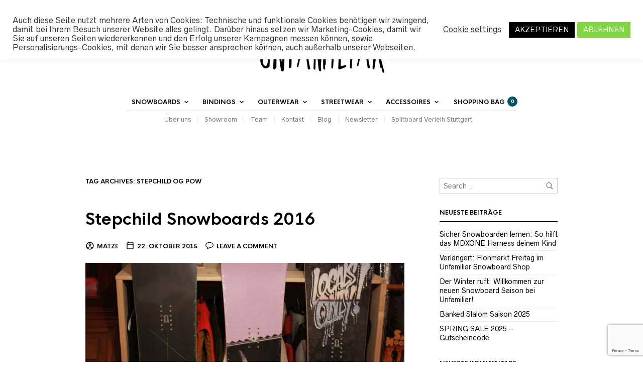

--- FILE ---
content_type: text/html; charset=utf-8
request_url: https://www.google.com/recaptcha/api2/anchor?ar=1&k=6Leuf5EkAAAAAASnX_tfaCDLHa_B1R2UURiuQGBY&co=aHR0cHM6Ly93d3cudHJ5dGhldW5mYW1pbGlhci5kZTo0NDM.&hl=en&v=N67nZn4AqZkNcbeMu4prBgzg&size=invisible&anchor-ms=20000&execute-ms=30000&cb=b3p4yl9dpkmt
body_size: 48753
content:
<!DOCTYPE HTML><html dir="ltr" lang="en"><head><meta http-equiv="Content-Type" content="text/html; charset=UTF-8">
<meta http-equiv="X-UA-Compatible" content="IE=edge">
<title>reCAPTCHA</title>
<style type="text/css">
/* cyrillic-ext */
@font-face {
  font-family: 'Roboto';
  font-style: normal;
  font-weight: 400;
  font-stretch: 100%;
  src: url(//fonts.gstatic.com/s/roboto/v48/KFO7CnqEu92Fr1ME7kSn66aGLdTylUAMa3GUBHMdazTgWw.woff2) format('woff2');
  unicode-range: U+0460-052F, U+1C80-1C8A, U+20B4, U+2DE0-2DFF, U+A640-A69F, U+FE2E-FE2F;
}
/* cyrillic */
@font-face {
  font-family: 'Roboto';
  font-style: normal;
  font-weight: 400;
  font-stretch: 100%;
  src: url(//fonts.gstatic.com/s/roboto/v48/KFO7CnqEu92Fr1ME7kSn66aGLdTylUAMa3iUBHMdazTgWw.woff2) format('woff2');
  unicode-range: U+0301, U+0400-045F, U+0490-0491, U+04B0-04B1, U+2116;
}
/* greek-ext */
@font-face {
  font-family: 'Roboto';
  font-style: normal;
  font-weight: 400;
  font-stretch: 100%;
  src: url(//fonts.gstatic.com/s/roboto/v48/KFO7CnqEu92Fr1ME7kSn66aGLdTylUAMa3CUBHMdazTgWw.woff2) format('woff2');
  unicode-range: U+1F00-1FFF;
}
/* greek */
@font-face {
  font-family: 'Roboto';
  font-style: normal;
  font-weight: 400;
  font-stretch: 100%;
  src: url(//fonts.gstatic.com/s/roboto/v48/KFO7CnqEu92Fr1ME7kSn66aGLdTylUAMa3-UBHMdazTgWw.woff2) format('woff2');
  unicode-range: U+0370-0377, U+037A-037F, U+0384-038A, U+038C, U+038E-03A1, U+03A3-03FF;
}
/* math */
@font-face {
  font-family: 'Roboto';
  font-style: normal;
  font-weight: 400;
  font-stretch: 100%;
  src: url(//fonts.gstatic.com/s/roboto/v48/KFO7CnqEu92Fr1ME7kSn66aGLdTylUAMawCUBHMdazTgWw.woff2) format('woff2');
  unicode-range: U+0302-0303, U+0305, U+0307-0308, U+0310, U+0312, U+0315, U+031A, U+0326-0327, U+032C, U+032F-0330, U+0332-0333, U+0338, U+033A, U+0346, U+034D, U+0391-03A1, U+03A3-03A9, U+03B1-03C9, U+03D1, U+03D5-03D6, U+03F0-03F1, U+03F4-03F5, U+2016-2017, U+2034-2038, U+203C, U+2040, U+2043, U+2047, U+2050, U+2057, U+205F, U+2070-2071, U+2074-208E, U+2090-209C, U+20D0-20DC, U+20E1, U+20E5-20EF, U+2100-2112, U+2114-2115, U+2117-2121, U+2123-214F, U+2190, U+2192, U+2194-21AE, U+21B0-21E5, U+21F1-21F2, U+21F4-2211, U+2213-2214, U+2216-22FF, U+2308-230B, U+2310, U+2319, U+231C-2321, U+2336-237A, U+237C, U+2395, U+239B-23B7, U+23D0, U+23DC-23E1, U+2474-2475, U+25AF, U+25B3, U+25B7, U+25BD, U+25C1, U+25CA, U+25CC, U+25FB, U+266D-266F, U+27C0-27FF, U+2900-2AFF, U+2B0E-2B11, U+2B30-2B4C, U+2BFE, U+3030, U+FF5B, U+FF5D, U+1D400-1D7FF, U+1EE00-1EEFF;
}
/* symbols */
@font-face {
  font-family: 'Roboto';
  font-style: normal;
  font-weight: 400;
  font-stretch: 100%;
  src: url(//fonts.gstatic.com/s/roboto/v48/KFO7CnqEu92Fr1ME7kSn66aGLdTylUAMaxKUBHMdazTgWw.woff2) format('woff2');
  unicode-range: U+0001-000C, U+000E-001F, U+007F-009F, U+20DD-20E0, U+20E2-20E4, U+2150-218F, U+2190, U+2192, U+2194-2199, U+21AF, U+21E6-21F0, U+21F3, U+2218-2219, U+2299, U+22C4-22C6, U+2300-243F, U+2440-244A, U+2460-24FF, U+25A0-27BF, U+2800-28FF, U+2921-2922, U+2981, U+29BF, U+29EB, U+2B00-2BFF, U+4DC0-4DFF, U+FFF9-FFFB, U+10140-1018E, U+10190-1019C, U+101A0, U+101D0-101FD, U+102E0-102FB, U+10E60-10E7E, U+1D2C0-1D2D3, U+1D2E0-1D37F, U+1F000-1F0FF, U+1F100-1F1AD, U+1F1E6-1F1FF, U+1F30D-1F30F, U+1F315, U+1F31C, U+1F31E, U+1F320-1F32C, U+1F336, U+1F378, U+1F37D, U+1F382, U+1F393-1F39F, U+1F3A7-1F3A8, U+1F3AC-1F3AF, U+1F3C2, U+1F3C4-1F3C6, U+1F3CA-1F3CE, U+1F3D4-1F3E0, U+1F3ED, U+1F3F1-1F3F3, U+1F3F5-1F3F7, U+1F408, U+1F415, U+1F41F, U+1F426, U+1F43F, U+1F441-1F442, U+1F444, U+1F446-1F449, U+1F44C-1F44E, U+1F453, U+1F46A, U+1F47D, U+1F4A3, U+1F4B0, U+1F4B3, U+1F4B9, U+1F4BB, U+1F4BF, U+1F4C8-1F4CB, U+1F4D6, U+1F4DA, U+1F4DF, U+1F4E3-1F4E6, U+1F4EA-1F4ED, U+1F4F7, U+1F4F9-1F4FB, U+1F4FD-1F4FE, U+1F503, U+1F507-1F50B, U+1F50D, U+1F512-1F513, U+1F53E-1F54A, U+1F54F-1F5FA, U+1F610, U+1F650-1F67F, U+1F687, U+1F68D, U+1F691, U+1F694, U+1F698, U+1F6AD, U+1F6B2, U+1F6B9-1F6BA, U+1F6BC, U+1F6C6-1F6CF, U+1F6D3-1F6D7, U+1F6E0-1F6EA, U+1F6F0-1F6F3, U+1F6F7-1F6FC, U+1F700-1F7FF, U+1F800-1F80B, U+1F810-1F847, U+1F850-1F859, U+1F860-1F887, U+1F890-1F8AD, U+1F8B0-1F8BB, U+1F8C0-1F8C1, U+1F900-1F90B, U+1F93B, U+1F946, U+1F984, U+1F996, U+1F9E9, U+1FA00-1FA6F, U+1FA70-1FA7C, U+1FA80-1FA89, U+1FA8F-1FAC6, U+1FACE-1FADC, U+1FADF-1FAE9, U+1FAF0-1FAF8, U+1FB00-1FBFF;
}
/* vietnamese */
@font-face {
  font-family: 'Roboto';
  font-style: normal;
  font-weight: 400;
  font-stretch: 100%;
  src: url(//fonts.gstatic.com/s/roboto/v48/KFO7CnqEu92Fr1ME7kSn66aGLdTylUAMa3OUBHMdazTgWw.woff2) format('woff2');
  unicode-range: U+0102-0103, U+0110-0111, U+0128-0129, U+0168-0169, U+01A0-01A1, U+01AF-01B0, U+0300-0301, U+0303-0304, U+0308-0309, U+0323, U+0329, U+1EA0-1EF9, U+20AB;
}
/* latin-ext */
@font-face {
  font-family: 'Roboto';
  font-style: normal;
  font-weight: 400;
  font-stretch: 100%;
  src: url(//fonts.gstatic.com/s/roboto/v48/KFO7CnqEu92Fr1ME7kSn66aGLdTylUAMa3KUBHMdazTgWw.woff2) format('woff2');
  unicode-range: U+0100-02BA, U+02BD-02C5, U+02C7-02CC, U+02CE-02D7, U+02DD-02FF, U+0304, U+0308, U+0329, U+1D00-1DBF, U+1E00-1E9F, U+1EF2-1EFF, U+2020, U+20A0-20AB, U+20AD-20C0, U+2113, U+2C60-2C7F, U+A720-A7FF;
}
/* latin */
@font-face {
  font-family: 'Roboto';
  font-style: normal;
  font-weight: 400;
  font-stretch: 100%;
  src: url(//fonts.gstatic.com/s/roboto/v48/KFO7CnqEu92Fr1ME7kSn66aGLdTylUAMa3yUBHMdazQ.woff2) format('woff2');
  unicode-range: U+0000-00FF, U+0131, U+0152-0153, U+02BB-02BC, U+02C6, U+02DA, U+02DC, U+0304, U+0308, U+0329, U+2000-206F, U+20AC, U+2122, U+2191, U+2193, U+2212, U+2215, U+FEFF, U+FFFD;
}
/* cyrillic-ext */
@font-face {
  font-family: 'Roboto';
  font-style: normal;
  font-weight: 500;
  font-stretch: 100%;
  src: url(//fonts.gstatic.com/s/roboto/v48/KFO7CnqEu92Fr1ME7kSn66aGLdTylUAMa3GUBHMdazTgWw.woff2) format('woff2');
  unicode-range: U+0460-052F, U+1C80-1C8A, U+20B4, U+2DE0-2DFF, U+A640-A69F, U+FE2E-FE2F;
}
/* cyrillic */
@font-face {
  font-family: 'Roboto';
  font-style: normal;
  font-weight: 500;
  font-stretch: 100%;
  src: url(//fonts.gstatic.com/s/roboto/v48/KFO7CnqEu92Fr1ME7kSn66aGLdTylUAMa3iUBHMdazTgWw.woff2) format('woff2');
  unicode-range: U+0301, U+0400-045F, U+0490-0491, U+04B0-04B1, U+2116;
}
/* greek-ext */
@font-face {
  font-family: 'Roboto';
  font-style: normal;
  font-weight: 500;
  font-stretch: 100%;
  src: url(//fonts.gstatic.com/s/roboto/v48/KFO7CnqEu92Fr1ME7kSn66aGLdTylUAMa3CUBHMdazTgWw.woff2) format('woff2');
  unicode-range: U+1F00-1FFF;
}
/* greek */
@font-face {
  font-family: 'Roboto';
  font-style: normal;
  font-weight: 500;
  font-stretch: 100%;
  src: url(//fonts.gstatic.com/s/roboto/v48/KFO7CnqEu92Fr1ME7kSn66aGLdTylUAMa3-UBHMdazTgWw.woff2) format('woff2');
  unicode-range: U+0370-0377, U+037A-037F, U+0384-038A, U+038C, U+038E-03A1, U+03A3-03FF;
}
/* math */
@font-face {
  font-family: 'Roboto';
  font-style: normal;
  font-weight: 500;
  font-stretch: 100%;
  src: url(//fonts.gstatic.com/s/roboto/v48/KFO7CnqEu92Fr1ME7kSn66aGLdTylUAMawCUBHMdazTgWw.woff2) format('woff2');
  unicode-range: U+0302-0303, U+0305, U+0307-0308, U+0310, U+0312, U+0315, U+031A, U+0326-0327, U+032C, U+032F-0330, U+0332-0333, U+0338, U+033A, U+0346, U+034D, U+0391-03A1, U+03A3-03A9, U+03B1-03C9, U+03D1, U+03D5-03D6, U+03F0-03F1, U+03F4-03F5, U+2016-2017, U+2034-2038, U+203C, U+2040, U+2043, U+2047, U+2050, U+2057, U+205F, U+2070-2071, U+2074-208E, U+2090-209C, U+20D0-20DC, U+20E1, U+20E5-20EF, U+2100-2112, U+2114-2115, U+2117-2121, U+2123-214F, U+2190, U+2192, U+2194-21AE, U+21B0-21E5, U+21F1-21F2, U+21F4-2211, U+2213-2214, U+2216-22FF, U+2308-230B, U+2310, U+2319, U+231C-2321, U+2336-237A, U+237C, U+2395, U+239B-23B7, U+23D0, U+23DC-23E1, U+2474-2475, U+25AF, U+25B3, U+25B7, U+25BD, U+25C1, U+25CA, U+25CC, U+25FB, U+266D-266F, U+27C0-27FF, U+2900-2AFF, U+2B0E-2B11, U+2B30-2B4C, U+2BFE, U+3030, U+FF5B, U+FF5D, U+1D400-1D7FF, U+1EE00-1EEFF;
}
/* symbols */
@font-face {
  font-family: 'Roboto';
  font-style: normal;
  font-weight: 500;
  font-stretch: 100%;
  src: url(//fonts.gstatic.com/s/roboto/v48/KFO7CnqEu92Fr1ME7kSn66aGLdTylUAMaxKUBHMdazTgWw.woff2) format('woff2');
  unicode-range: U+0001-000C, U+000E-001F, U+007F-009F, U+20DD-20E0, U+20E2-20E4, U+2150-218F, U+2190, U+2192, U+2194-2199, U+21AF, U+21E6-21F0, U+21F3, U+2218-2219, U+2299, U+22C4-22C6, U+2300-243F, U+2440-244A, U+2460-24FF, U+25A0-27BF, U+2800-28FF, U+2921-2922, U+2981, U+29BF, U+29EB, U+2B00-2BFF, U+4DC0-4DFF, U+FFF9-FFFB, U+10140-1018E, U+10190-1019C, U+101A0, U+101D0-101FD, U+102E0-102FB, U+10E60-10E7E, U+1D2C0-1D2D3, U+1D2E0-1D37F, U+1F000-1F0FF, U+1F100-1F1AD, U+1F1E6-1F1FF, U+1F30D-1F30F, U+1F315, U+1F31C, U+1F31E, U+1F320-1F32C, U+1F336, U+1F378, U+1F37D, U+1F382, U+1F393-1F39F, U+1F3A7-1F3A8, U+1F3AC-1F3AF, U+1F3C2, U+1F3C4-1F3C6, U+1F3CA-1F3CE, U+1F3D4-1F3E0, U+1F3ED, U+1F3F1-1F3F3, U+1F3F5-1F3F7, U+1F408, U+1F415, U+1F41F, U+1F426, U+1F43F, U+1F441-1F442, U+1F444, U+1F446-1F449, U+1F44C-1F44E, U+1F453, U+1F46A, U+1F47D, U+1F4A3, U+1F4B0, U+1F4B3, U+1F4B9, U+1F4BB, U+1F4BF, U+1F4C8-1F4CB, U+1F4D6, U+1F4DA, U+1F4DF, U+1F4E3-1F4E6, U+1F4EA-1F4ED, U+1F4F7, U+1F4F9-1F4FB, U+1F4FD-1F4FE, U+1F503, U+1F507-1F50B, U+1F50D, U+1F512-1F513, U+1F53E-1F54A, U+1F54F-1F5FA, U+1F610, U+1F650-1F67F, U+1F687, U+1F68D, U+1F691, U+1F694, U+1F698, U+1F6AD, U+1F6B2, U+1F6B9-1F6BA, U+1F6BC, U+1F6C6-1F6CF, U+1F6D3-1F6D7, U+1F6E0-1F6EA, U+1F6F0-1F6F3, U+1F6F7-1F6FC, U+1F700-1F7FF, U+1F800-1F80B, U+1F810-1F847, U+1F850-1F859, U+1F860-1F887, U+1F890-1F8AD, U+1F8B0-1F8BB, U+1F8C0-1F8C1, U+1F900-1F90B, U+1F93B, U+1F946, U+1F984, U+1F996, U+1F9E9, U+1FA00-1FA6F, U+1FA70-1FA7C, U+1FA80-1FA89, U+1FA8F-1FAC6, U+1FACE-1FADC, U+1FADF-1FAE9, U+1FAF0-1FAF8, U+1FB00-1FBFF;
}
/* vietnamese */
@font-face {
  font-family: 'Roboto';
  font-style: normal;
  font-weight: 500;
  font-stretch: 100%;
  src: url(//fonts.gstatic.com/s/roboto/v48/KFO7CnqEu92Fr1ME7kSn66aGLdTylUAMa3OUBHMdazTgWw.woff2) format('woff2');
  unicode-range: U+0102-0103, U+0110-0111, U+0128-0129, U+0168-0169, U+01A0-01A1, U+01AF-01B0, U+0300-0301, U+0303-0304, U+0308-0309, U+0323, U+0329, U+1EA0-1EF9, U+20AB;
}
/* latin-ext */
@font-face {
  font-family: 'Roboto';
  font-style: normal;
  font-weight: 500;
  font-stretch: 100%;
  src: url(//fonts.gstatic.com/s/roboto/v48/KFO7CnqEu92Fr1ME7kSn66aGLdTylUAMa3KUBHMdazTgWw.woff2) format('woff2');
  unicode-range: U+0100-02BA, U+02BD-02C5, U+02C7-02CC, U+02CE-02D7, U+02DD-02FF, U+0304, U+0308, U+0329, U+1D00-1DBF, U+1E00-1E9F, U+1EF2-1EFF, U+2020, U+20A0-20AB, U+20AD-20C0, U+2113, U+2C60-2C7F, U+A720-A7FF;
}
/* latin */
@font-face {
  font-family: 'Roboto';
  font-style: normal;
  font-weight: 500;
  font-stretch: 100%;
  src: url(//fonts.gstatic.com/s/roboto/v48/KFO7CnqEu92Fr1ME7kSn66aGLdTylUAMa3yUBHMdazQ.woff2) format('woff2');
  unicode-range: U+0000-00FF, U+0131, U+0152-0153, U+02BB-02BC, U+02C6, U+02DA, U+02DC, U+0304, U+0308, U+0329, U+2000-206F, U+20AC, U+2122, U+2191, U+2193, U+2212, U+2215, U+FEFF, U+FFFD;
}
/* cyrillic-ext */
@font-face {
  font-family: 'Roboto';
  font-style: normal;
  font-weight: 900;
  font-stretch: 100%;
  src: url(//fonts.gstatic.com/s/roboto/v48/KFO7CnqEu92Fr1ME7kSn66aGLdTylUAMa3GUBHMdazTgWw.woff2) format('woff2');
  unicode-range: U+0460-052F, U+1C80-1C8A, U+20B4, U+2DE0-2DFF, U+A640-A69F, U+FE2E-FE2F;
}
/* cyrillic */
@font-face {
  font-family: 'Roboto';
  font-style: normal;
  font-weight: 900;
  font-stretch: 100%;
  src: url(//fonts.gstatic.com/s/roboto/v48/KFO7CnqEu92Fr1ME7kSn66aGLdTylUAMa3iUBHMdazTgWw.woff2) format('woff2');
  unicode-range: U+0301, U+0400-045F, U+0490-0491, U+04B0-04B1, U+2116;
}
/* greek-ext */
@font-face {
  font-family: 'Roboto';
  font-style: normal;
  font-weight: 900;
  font-stretch: 100%;
  src: url(//fonts.gstatic.com/s/roboto/v48/KFO7CnqEu92Fr1ME7kSn66aGLdTylUAMa3CUBHMdazTgWw.woff2) format('woff2');
  unicode-range: U+1F00-1FFF;
}
/* greek */
@font-face {
  font-family: 'Roboto';
  font-style: normal;
  font-weight: 900;
  font-stretch: 100%;
  src: url(//fonts.gstatic.com/s/roboto/v48/KFO7CnqEu92Fr1ME7kSn66aGLdTylUAMa3-UBHMdazTgWw.woff2) format('woff2');
  unicode-range: U+0370-0377, U+037A-037F, U+0384-038A, U+038C, U+038E-03A1, U+03A3-03FF;
}
/* math */
@font-face {
  font-family: 'Roboto';
  font-style: normal;
  font-weight: 900;
  font-stretch: 100%;
  src: url(//fonts.gstatic.com/s/roboto/v48/KFO7CnqEu92Fr1ME7kSn66aGLdTylUAMawCUBHMdazTgWw.woff2) format('woff2');
  unicode-range: U+0302-0303, U+0305, U+0307-0308, U+0310, U+0312, U+0315, U+031A, U+0326-0327, U+032C, U+032F-0330, U+0332-0333, U+0338, U+033A, U+0346, U+034D, U+0391-03A1, U+03A3-03A9, U+03B1-03C9, U+03D1, U+03D5-03D6, U+03F0-03F1, U+03F4-03F5, U+2016-2017, U+2034-2038, U+203C, U+2040, U+2043, U+2047, U+2050, U+2057, U+205F, U+2070-2071, U+2074-208E, U+2090-209C, U+20D0-20DC, U+20E1, U+20E5-20EF, U+2100-2112, U+2114-2115, U+2117-2121, U+2123-214F, U+2190, U+2192, U+2194-21AE, U+21B0-21E5, U+21F1-21F2, U+21F4-2211, U+2213-2214, U+2216-22FF, U+2308-230B, U+2310, U+2319, U+231C-2321, U+2336-237A, U+237C, U+2395, U+239B-23B7, U+23D0, U+23DC-23E1, U+2474-2475, U+25AF, U+25B3, U+25B7, U+25BD, U+25C1, U+25CA, U+25CC, U+25FB, U+266D-266F, U+27C0-27FF, U+2900-2AFF, U+2B0E-2B11, U+2B30-2B4C, U+2BFE, U+3030, U+FF5B, U+FF5D, U+1D400-1D7FF, U+1EE00-1EEFF;
}
/* symbols */
@font-face {
  font-family: 'Roboto';
  font-style: normal;
  font-weight: 900;
  font-stretch: 100%;
  src: url(//fonts.gstatic.com/s/roboto/v48/KFO7CnqEu92Fr1ME7kSn66aGLdTylUAMaxKUBHMdazTgWw.woff2) format('woff2');
  unicode-range: U+0001-000C, U+000E-001F, U+007F-009F, U+20DD-20E0, U+20E2-20E4, U+2150-218F, U+2190, U+2192, U+2194-2199, U+21AF, U+21E6-21F0, U+21F3, U+2218-2219, U+2299, U+22C4-22C6, U+2300-243F, U+2440-244A, U+2460-24FF, U+25A0-27BF, U+2800-28FF, U+2921-2922, U+2981, U+29BF, U+29EB, U+2B00-2BFF, U+4DC0-4DFF, U+FFF9-FFFB, U+10140-1018E, U+10190-1019C, U+101A0, U+101D0-101FD, U+102E0-102FB, U+10E60-10E7E, U+1D2C0-1D2D3, U+1D2E0-1D37F, U+1F000-1F0FF, U+1F100-1F1AD, U+1F1E6-1F1FF, U+1F30D-1F30F, U+1F315, U+1F31C, U+1F31E, U+1F320-1F32C, U+1F336, U+1F378, U+1F37D, U+1F382, U+1F393-1F39F, U+1F3A7-1F3A8, U+1F3AC-1F3AF, U+1F3C2, U+1F3C4-1F3C6, U+1F3CA-1F3CE, U+1F3D4-1F3E0, U+1F3ED, U+1F3F1-1F3F3, U+1F3F5-1F3F7, U+1F408, U+1F415, U+1F41F, U+1F426, U+1F43F, U+1F441-1F442, U+1F444, U+1F446-1F449, U+1F44C-1F44E, U+1F453, U+1F46A, U+1F47D, U+1F4A3, U+1F4B0, U+1F4B3, U+1F4B9, U+1F4BB, U+1F4BF, U+1F4C8-1F4CB, U+1F4D6, U+1F4DA, U+1F4DF, U+1F4E3-1F4E6, U+1F4EA-1F4ED, U+1F4F7, U+1F4F9-1F4FB, U+1F4FD-1F4FE, U+1F503, U+1F507-1F50B, U+1F50D, U+1F512-1F513, U+1F53E-1F54A, U+1F54F-1F5FA, U+1F610, U+1F650-1F67F, U+1F687, U+1F68D, U+1F691, U+1F694, U+1F698, U+1F6AD, U+1F6B2, U+1F6B9-1F6BA, U+1F6BC, U+1F6C6-1F6CF, U+1F6D3-1F6D7, U+1F6E0-1F6EA, U+1F6F0-1F6F3, U+1F6F7-1F6FC, U+1F700-1F7FF, U+1F800-1F80B, U+1F810-1F847, U+1F850-1F859, U+1F860-1F887, U+1F890-1F8AD, U+1F8B0-1F8BB, U+1F8C0-1F8C1, U+1F900-1F90B, U+1F93B, U+1F946, U+1F984, U+1F996, U+1F9E9, U+1FA00-1FA6F, U+1FA70-1FA7C, U+1FA80-1FA89, U+1FA8F-1FAC6, U+1FACE-1FADC, U+1FADF-1FAE9, U+1FAF0-1FAF8, U+1FB00-1FBFF;
}
/* vietnamese */
@font-face {
  font-family: 'Roboto';
  font-style: normal;
  font-weight: 900;
  font-stretch: 100%;
  src: url(//fonts.gstatic.com/s/roboto/v48/KFO7CnqEu92Fr1ME7kSn66aGLdTylUAMa3OUBHMdazTgWw.woff2) format('woff2');
  unicode-range: U+0102-0103, U+0110-0111, U+0128-0129, U+0168-0169, U+01A0-01A1, U+01AF-01B0, U+0300-0301, U+0303-0304, U+0308-0309, U+0323, U+0329, U+1EA0-1EF9, U+20AB;
}
/* latin-ext */
@font-face {
  font-family: 'Roboto';
  font-style: normal;
  font-weight: 900;
  font-stretch: 100%;
  src: url(//fonts.gstatic.com/s/roboto/v48/KFO7CnqEu92Fr1ME7kSn66aGLdTylUAMa3KUBHMdazTgWw.woff2) format('woff2');
  unicode-range: U+0100-02BA, U+02BD-02C5, U+02C7-02CC, U+02CE-02D7, U+02DD-02FF, U+0304, U+0308, U+0329, U+1D00-1DBF, U+1E00-1E9F, U+1EF2-1EFF, U+2020, U+20A0-20AB, U+20AD-20C0, U+2113, U+2C60-2C7F, U+A720-A7FF;
}
/* latin */
@font-face {
  font-family: 'Roboto';
  font-style: normal;
  font-weight: 900;
  font-stretch: 100%;
  src: url(//fonts.gstatic.com/s/roboto/v48/KFO7CnqEu92Fr1ME7kSn66aGLdTylUAMa3yUBHMdazQ.woff2) format('woff2');
  unicode-range: U+0000-00FF, U+0131, U+0152-0153, U+02BB-02BC, U+02C6, U+02DA, U+02DC, U+0304, U+0308, U+0329, U+2000-206F, U+20AC, U+2122, U+2191, U+2193, U+2212, U+2215, U+FEFF, U+FFFD;
}

</style>
<link rel="stylesheet" type="text/css" href="https://www.gstatic.com/recaptcha/releases/N67nZn4AqZkNcbeMu4prBgzg/styles__ltr.css">
<script nonce="bgmrNMhLYLFzG6gYZdkV_g" type="text/javascript">window['__recaptcha_api'] = 'https://www.google.com/recaptcha/api2/';</script>
<script type="text/javascript" src="https://www.gstatic.com/recaptcha/releases/N67nZn4AqZkNcbeMu4prBgzg/recaptcha__en.js" nonce="bgmrNMhLYLFzG6gYZdkV_g">
      
    </script></head>
<body><div id="rc-anchor-alert" class="rc-anchor-alert"></div>
<input type="hidden" id="recaptcha-token" value="[base64]">
<script type="text/javascript" nonce="bgmrNMhLYLFzG6gYZdkV_g">
      recaptcha.anchor.Main.init("[\x22ainput\x22,[\x22bgdata\x22,\x22\x22,\[base64]/[base64]/MjU1Ong/[base64]/[base64]/[base64]/[base64]/[base64]/[base64]/[base64]/[base64]/[base64]/[base64]/[base64]/[base64]/[base64]/[base64]/[base64]\\u003d\x22,\[base64]\\u003d\\u003d\x22,\x22w4HDlcOQw4tQHBfCqXzDhyNtwo0JSm7CoVbCo8K1w4ZuGFYWw7fCrcKnw7zCrsKeHhgsw5oFwrFPHzFwdcKYWBDDmcO1w7/CicKCwoLDgsOiwp7CpTvCoMO8CiLCmwgJFkF9wr/DhcOpCMKYCMKQFX/DoMK2w4ERSMKQHnt7ZMKmUcK3aADCmWDDvcOTwpXDjcOKQ8OEwo7DkMKew67Dl0YNw6INw58qI34RfBpJwp/DsWDCkHPChBLDrBLDv3nDvA3Do8OOw5INBVbCkWBjGMO2wpMzwpLDucKUwrwhw6sqJ8OcMcKwwrpZCsKWwrrCp8K5w6Jbw4F6w70WwoZBF8OxwoJEIB/Cs1cVw7DDtAzCp8OLwpU6NWHCvDZnwrV6wrMgEsORYMOEwoU7w5Z0w4tKwo5vb1LDpBTCrz/DrGF8w5HDucK7Q8OGw53DvsKRwqLDvsKewrjDtcK4w4/DocOYHWR6a0ZUwprCjhpAdsKdMMOvLMKDwpExwpzDvSxdwr8Swo13woBwaVM7w4gCbVwvFMKlH8OkMmYtw7/DpMOMw7DDth4vSMOQUgvCvsOEHcK+ZE3CrsO+wq4MNMOzTcKww7IWR8OOf8KIw4Uuw59lwqDDjcOowqPChSnDucKYw6lsKsKMLsKdacKcZ3nDlcOgdBVASSMZw4Fawp3DhcOywqc2w57Cnz0qw6rCscOTwpjDl8OSwoHCicKwMcKiBMKoR2k+TMOREcKaEMKsw4M/wrBzRiE1f8K6w7wtfcOWw7DDocOcw5s5IjvChcOLEMOjwp7DoHnDlBQiwo80wp5+wqoxFsOcXcKyw78AXm/DpWfCu3rCu8OeSzdfcy8Tw4TDlV1qEcKTwoBUwoIjwo/DnmPDrcOsI8KOV8KVK8O6wrE9wog7XnsWCm5lwpEyw5QBw7MHagHDgcKYS8O5w5hmwpvCicK1w4/CjnxEwp3Cg8KjKMKbwqXCvcK/OE/Ci1DDucKKwqHDvsKuc8OLEQTCpcK9wo7DpijChcO/ADrCoMKbeX0mw6EBw6nDl2DDlWjDjsK8w7MeGVLDkVHDrcKtaMOOS8OlbcOnfCDDu3xywpJmYcOcFBFBYgRNwrDCgsKWI3vDn8Ouw63DqMOUVWQBRTrDn8OsWMORYCEaCmVqwofCiCJ0w7TDqsO/PxY4w7PCn8Kzwqxiw6sZw4fCikR3w6ILLCpGw5fDgcKZwoXCp2XDhR9JYMKlKMOEwp7DtsOjw4wHAXV1dB8dc8OTV8KCFcOSFFTCu8KIecK2EcKOwobDkyfCoh4/X2kgw57Dg8OJCwDCq8KIME7CicKHUwnDowjDgX/DhgDCosKqw4sgw7rCnWFNbm/DtcO4YsKvwo9eak/[base64]/[base64]/HllQQwnCtMKNM8Ozw7VWPEEPK8OXwop6KMOQPcO0PsKYwrPDoMO1wrYsS8OiKQjClSLDpk3CpErCs0pvwrksfXA2XcKSwpLDn0/CiQchw7HChn/DoMOiWcKRwoZ2woHDhcKbwoQYwpjCv8KEw751w7pPworDtsOww4/ChwzDghnClcO0bSXDiMK1PMOYwpnCin7Dt8Kqw6d/SMKKw4E5FsOFXsKFwpMmBsOTw4jCkcOVBy3CunnCokNpw7MQCVJgLTrDhn3Cv8OTJCBNwpEvwqh0wrHDi8KSw5EYIMK1w6x7wpRFwq/CozvCuXbClMKcw77DtBXCqsKdwozCuQvCn8OrDcKaCR/CvRrCr1vDjMOuJFxJwrfDqMO6w45gWAhnw4nCqSTDh8KDRmfCo8KDw4nDpcKCwqnDnsO4wr0KwpTDv03DhyPDuQPDnsKuLh/Dk8KSAsOXCsODSHI0w77DjlrDklZSwp/[base64]/CWI3BcOAw7fDuijCmUVefQbDgMOSUsO3wpzDtsKkw4XCiMKJw6zClyZkwq1zKcKMZ8KEw7LCl2Y2woEtYMK7AcO8w73DvsOTwo1bMcKhwp81CMKESCVxw6LCiMKywq7DugAdSX1XYcKDwqrDnRVqw5YYVcOFwoVgbsK+w5/Dh0pwwoklwpR1wq4gwrHCmhzDksK2H1jCh0nDm8KCJUTCgMOtbBXCnsKxf0gWwozChnbDpsKLC8K5ZR/[base64]/DtnfChMK6UmUqw5EgwpFETMKcbg4WRsOkecK8w6XDn0U3wrhWw6fDqVw1wrokw4vDr8K7VcKlw5PDjHZpw7tMJ20Zw6jDqcKJwrvDlcKCbUXDqn7CoMK5TSgNGEPDpMK3JMKFcRBhOx8WFEHDosKXPl4JEHZ4wr/[base64]/TG7ClMOhAsOlVHjDv8OkZy7DiBfCtMOADsKwNhfDv8KfQk8ybFVdRsOOMwcfw6EWfcKKw6RZw7DClHofwpHCssKTwprDjMK/EsKmUCEhGjpxaD3DjMK8JEt6J8KXXQPCpsKyw4bDiGVOwr3CtcKwGzc6woNDK8OJeMOGWD/CksOBwrsFFEbCm8OOMsK4w6AYwpHDniTChjrDiyV7w6MewoTDtsOYwpIKAlzDusOhw5TDmDx3w5zDpcKpH8KswobDpg7DpsO6wpfDqcKdwozDj8OSwpvDukzDnsObwrl1ah5LwqLCpcOsw4fDlAYkEW7Co2AfHsKnEMOZwo3DkMKqwpdIwoNiCMOAeQfCjT/DpnzDlMKOJsOGw5B5YcOZU8K9wrXCn8OrRcOUAcKowqvChFQwV8KvVDHCuBrDrnrDmWEhw70XO3jDlMKuwq3CssKfDMKPGMK+QcKWSsK3R3ljw4BeBnYYw5/DvcOpCGbDnsKKD8K2woJzwqpyfsOpwr7DvMOme8OIHznDpMKVASxGSVTChAgSw7IowoDDpcKbJMKlbsKzwo94w6YKGH4XGyzDvcOmw4bCs8KFeFNON8OWHwYHw4R6LyxUMcOyaMOJCyfCrjTCqi59wrLCuDbDrgLCs0Jpw4lVTTgYD8KMScKsLzhvLiB/[base64]/[base64]/DqkcGOMKeOcKrbMKvJ8K0w4p4F8O+w6wzwqrDjQFpwooOHcOrwoobBx9RwrsdACrDhCx6w4JmDcOyw4/CscKWMUB0wrx5HR7CmjXDssOXw4EswpUDw47DvlDDj8OGw4DDusKmZjEHwqvCgVjCmMK3RDbDgsKIYMKSw53DnR/Ct8O/[base64]/[base64]/wqg9wrzDpX/CiVNjwqF9wqNiw7c1woDDohcVRsKtV8OTw6/Cu8Omw41ZwqbDt8OBw5fDonULwpAqw63DgyXCv33DolTCqTrCr8Kww67DucO1aHJbwpMPwr3DpWbClMK/wrLDvCFcZ3nDj8OjSlUuAMKOSx0QworDhzPCjcKLOlbCpcOEBcObw5PDhMO5w7/CjsKlw7HDlxdxw7oAfMKKwpMYw6pgwrzCt1rCk8O4LnnCsMOIdXXDocOrcnhbOMOXUMKNwoTCncO3w6nDuXMNa3LDrMKgwptOw43Dm2LCm8Oqw7TDpcOZwrIpw6TDjsKHWy/[base64]/DqcO6IcObwo3DuRAid2jDhSHDoycUCMKUw5XDqXbDrngwEMOswqt6w6Bmdw/ClXgJZ8K1woXCoMOAw49DdcKHJcO8w7Jnwo86wq7Dl8Kww44oanfCksKXwr8lwpsiFcOgR8K+w4nDgjYrccKdXcKtw7LDtsKBcDhiw6vDiAPCowXCmQ9oOHEmODTDqsOYNgwFw5vClm/ChTfCuMKZwoTDlsKJRT/CjgDCnTx1blDCpl3CqRvCocOqDBLDi8Kkw7jDlSNuw4d9w4DCiAjCtcKKBcOkw7TDnsOmwq/Cmj1kw4LDjAZsw7zCgsODwpfClm1IwqDCsV/Cq8KwfcOgwpLDo20XwqkmS2zCmMOdwoUKwqpFRDRkwrPCjwF8w6NxwpfCuFcyIBc+w70QwqTDjWUGw4oKwrXDsEvChsO8PsOQwpjDicOQbsKrw6kDYsO9w6ACwpNHw7/DnMOBXmlwwrbCmsOTwrcVw6rCqgTDncKMDXzDqQQrwprCucKOw5Rgw5deaMK5SxN7GkdWAcKrCsKJwpVNRQbCtcO+JGnCsMOBwozDqsKmw5kYTcKqBMOdCMOtQlchwp0NFC/CisKww6UJw5cxZAtTwqPDgknDmMO/w4grwrVna8KfIMO6wqJqw4UHw4PChSDDhMK0bn1EwpjCsRHCpUbDlUTDnGLCqQnCucOYw7ZffsONDk1DJMOTWsKyAWlTYAvDkDXDksONwofCundNw69qEl9jw44awpEJwqbCjEHDilFPw51dZnfCmcOKw4/[base64]/[base64]/wqtgwq15w6wiCcOhw6XDs1DDs8OMw4PDicOaw4JsAsO5wrA0w5A1wppHX8OfIsO+w4jChMK9w5HDmWfCiMOCw7HDn8Ogw4lCcEYXwpXCsRfDk8KReyclScKqEA9Kw4jCm8Krw5jDtW1/wpUGw4AqwrbDosKiGmATw5jDlsO2V8O1w7VsHnLCm8OXHAM3w4xaU8Kowr7DhSfDkmbCm8OdBkLDrsOxwrbDocO/aHfCi8Olw7c9TUXCqcKwwqhQwrLDinl3TUHDswfCksOzfyDCp8KFAV9XeMOTD8KCOcOvwrsAw67CszNxAMKpGMOoJ8KgEsOmRRTCgWfCjknDl8KkMMO0GsOqw6JtWcORfcOZwox8wpsSX3wtTMO9KAjCs8K2wp/[base64]/CsWIYwpLCtlhnwp7DoTjDglUAIjnDj8K+w53CicKiwrxUw63DlDXCp8K9w6/Cu0vChR/[base64]/[base64]/Q0oew5rCrFJUwrcSUsK+Q13DmcKpwo3Cp8OQw4/DuMOodsONMcOsw4bCmRrCg8KWw61hUkp0wpvDpcOKdsO1FcKwAsO1wpQHFkw0aQQGZ0TDpjfDqn7Ci8Klwp3CokfDksKLQsKmX8OVGzBBwpYhH00jwoINwq/Cr8O5woVtZXfDlcOHwrXCuWvDqcOXwqRvIsOYwqBuI8KZPmLCgjVUw7BealnCpRPCuQPDrcODIcKCVmjDgMK8w6/Do0R8wpvClcOAwqnCk8KpRcKHegsMEcO4w6BiNB7Cg3fCqV3DvcOLAXw4wrdCJxl/ccO7wrjCqMOeNlXCjRp0TS0OJWnDkFMKbwXDmE/DqjZ2AQXCm8OkwqDDqMKkwpXCilM6w4XCicK6w4AbM8O0U8KGw6kRw6ghwpbDrsOPwroFI1VCDMKwfnFPw5NZwqA0aHxNNjXCpFPDuMKPw6M5ZRQ7w4rDt8Ofw5wDwqfDhMOewocKGcO1RGPDqzYqeFfDrEzDl8OawqU1wphTCiFqwoXCthh/RXF3e8Kfw57Ck03DlcOeIMKcEARdUUbCqn7Cq8OUw5LCjz/[base64]/Ct27DgMOQU8OiGC/DnkhDwodtwqIiFMKuw7rCqEwiwoVIDy9swpzCpDbDlcKXBsOQw6HDtT0bWCTDmxpRakTDjEhlw6AEZcOew6lLVMKDw5A3wokhPcKQBsKswr/DksKUwo8DDF7DonzCk0ANVQU7w6pUwqjCncKcw5wRbsOTw4DCqg/DnDHDkAbCtcKPwq1Yw5LDmsOtZ8OuecK3wo94wpMlGgTCsMO+wr7ClcKuT2TDusKuwq7DoWpJwrQ/wqg6w49QUlRNw5nDrcK3eRpnw7l5fR50BMKjNcOFwrVIKE/[base64]/wo5TwpPCv8K5w6DCksObw5/[base64]/Dp8KLwqAjw5sewpXChsO6w7rCo8Otw5A5DgjDoFLCqgVrw48jwrw/wpXDnnhpw64jf8KzD8OFwpjCq055XsKmGMOJwpd6w5h3wqQPwrfDoXJdwqZFMGdnC8OSOcOswr3DiiMbYsOAZUtaFzlKPzNmw7vDoMKWwqpYw6lFF28VWcOyw7ZSw7EZw53CnARaw7rCrmIBw7zCnTYvWVE4b1pnRjRVw7ciCsOtRcOyVgvDrl3DgsKSw5NKFm/DmUVrwqnCo8KMwprDvsK9w57DqsKNwqsDw7bDuxfCncKwacOOwopjw4pxw4BeHMO7GkzDpzR2w4fCo8OMW1/CgzZ0wqQpMsOnw7DDjGPCssKBcibDncK7e1zDs8OuMifCrBHDhT0JQ8KMw4Ygw4/DggDCqMKqwoTDmMKZbcOfwpNlwoDCqsOkwqZFw7TCgsKbdcKCw64zX8O+UF99w7HCtsKEwrshNEjDuGfCqQdDJwRjw4/[base64]/Dv8KOPmALw4NBe8OvwqQSw67DlmDDrAgYX8OBwoowPcKvaX7CoCtUw5/CqcOiOsOXwq3CgXfDs8OaMg/[base64]/wqxYwp7DhGDDvAV7w5EVOcOzwoJBw55CAsOMZlUDViojasO3FWsPRsKzw5oBCWTChWHCkiM6fBE0w5DCssKBbcKRw6BhGcO8wpEpbh7Cjm/Co0xywo5ow7HCmzTCqcKTw7nDsy/[base64]/w6TDrwjDhGPDvMONwobDtTkYw4ALEBfCokrDvMKKwqJZLicmIUPDgljCpCbCp8KLcsKIwoPCjih/wp3CtsKYU8KwKMO6woZuC8O2A0sBMMOQwr5wKD1BAMO4w7t0IX4Nw5fDplIUw6LDv8KPCMO5YFLDnEwWaWHDsB11YcOFecKlaMOCw7jDq8KAB285HMKNcjXDlMKxwq1tbHoKUcOSOSJYwpHCnsKuasKqIcKPw53ClsOXAsKPX8Kww7HCm8Ojwp4Tw6HDoVR/clBZYcOVAsOhSQDDvcO0wpcGGyQKwoXCrsK8WMOvDGTChMK4XVd3wrU7e8K7dsKewrAnw7UlF8OnwrwowqNmw7rDhcOiIWo3KMO+Pj/[base64]/wpXCkTQ6X0vCp2EiO8KNbg8ieUdMTApWJcKtw7bCusKfwq9Qw5QEccKaN8OYwo1zwpTDqcOdGCkAEynDg8Oqw5hYasKAwr3DnREMw5zDqR7DlcKvJsKGwr9UJnFoCg9Nw49EWw3Di8OSdsODXsK5RcOxwprDvsOAdHZTMR/CoMOKcnLChCPDkAtFw51vV8KOwp1Zw5/DqGdBwqfCusOfwqRkYsOJwp/DgwnDn8K8w4tIIjJaw6PCqcOgwqHDqQsHV08sG1XDucKowoPCrsOTwqd0w4EVwoDCuMKWw7hKS2vCsiHDmmZMFXfDucK7GsK6L1Rrw5HCmVUUeAHClMKHwoU/T8O5OgpSMWhMwrR+wqjCjcOTw6XDhD4Hw5DChMOow5nCtRoCbBRqw6TDplRfwoolH8KqU8OxbAx3w77Do8O9UxlNZAXCvsO9eyXCmMO/[base64]/CnRvDlsOpwp/DhE9OZFwbw6oxwolwwo/CpXLDn8ONwrfDg0YkOTEpwqcKUQEXVBLCpMKIasK4KhZPHgjCkcKxEl7CoMKaTRDCucOFN8ORw5ADwqY+eC3CjsK0wovCoMOiw6/[base64]/CucKXwrwww7fCmWrCkCZjK8OpwqnCl8OTEhjCg8OZwrsWw67CoxXCvMOwXsOZwqvDmsKEwrshD8OKJsOew4DDpT/DtcOdwqHCukXDqTcWZMK/bMK6YsKVw7gRwq7DuhgTF8OZw4bCqk4/FMOJwqnDhMOeI8ODw4zDmcOZw5tsZHFmwp8KF8Ksw6nDvAQSwpnDu2PCiDbDlsKew4IXZcKWwp5fJg5Ow6LDiHRGfXUXQcKvbsOZMCjCpm7CnlstHV8gw6vClHULPMOSFsOBek/Dlg9yGsKvw4EaTsONwpt0e8KLworChjcVA040BQMwRsKxw4DCucOldcO2wpMVw6PCphHDhHUMwo7DnWLCusK3w5tBwr/DuhDCrmZdwo8Gw4bDiioVwrotw5PCrXXCgnRda2MFQTZTw5PCr8KKCsO2ZAQ1OMKlwo3CjcKRwrDCncOTwpEkMCTDjzQBw7UgfMOrwrzDqk3DhcK6w4cOw67CgcKsYCbCuMKwwrPDrGo8HkHCi8O6wphhBD5aLsOSw5/CssKXGGc7w6/CscO6w5bDqMKrwoQBGcO7YMOSw5YTw7DDrnxaYx9FP8ONRXnCv8O1dSBxw6PCsMK+w55PLRTCrTvCosOoJcO7TF3CkRNlw4UuCE/DicOVRMKxOEJkf8KGEnJLwo0xw57Ch8KGZjrCnF5+w43DrcOLwowlwrbDgcOZwqbDqGjDvyVqwpfCocO4woogB2R+w7Buw4Aew4DCu3F7cFHCjmDChh1YHSgAB8O1XWEnwpVIdC85bQPDinsHw4vDh8Obw6puBl/Dj0x5woFFw5HDrDtCXsODWGhww6hxEcKlwo8zw6vDkAYVwrbDjcKZNwbDtljDpUByw5M2JMK4wplGwq/[base64]/DsVjDssKzJMOgYcOiXsKDwppRwoR2KVLDnsKGfcKvDHFVGMKxDMK1wr/Dv8OPw6IaR2nCp8OGwpFFVMKPw6fDjQrCixNawqczw4s2wqbCkgx3w7rDtSjDkMOCXnETM3Usw6LDhkIpw6VEPRIMXyFUwpJsw7nCjwPDnyHDiX8mw6MQwqAbw7URb8KDNlvDogLDisO2wrJ0DG5cwr/DswUBXMK1eMKaF8KoDWIGc8KQDXUIwrctwoseZsKywoPDksK+S8OwwrHDvFpUaUnDmy7Cp8K6b0zDpcOqVwp/IsO/woU3Il3Dm17CiRXDh8KcLFDCrcOew7gmDxs/BVvDuArCkMOaFi9rw5ROBzXDicOgw5BNw7tnI8KNw5NbwonChcO2wpkIO1YlCDrCgcO8CznCtsOxw7PCpMKCwo0/LsOZLlcDUkbDvcOrwq4sOznCuMOjwqgFPkA9wr8cBWHDog7CrRYyw4fDoUjCiMKTHsKpw7Yzw49TQzAecBJ5w6XDkBBMw6LCiA3CnzBWeDXCmsO0SkDClcOKXcO9wp0EwpzCn2w/[base64]/Cm8Ocw646w7HCnk3CtglZQ3QiFS3CnsK2wpZpw7rDugTCpcKfwpsSw5PCicKgO8K7dMOyG37Dkhgqw43DsMKiwrHCgcKrQ8O/DnwtwrFTRmbDjcKzw6xkw6DDol/DhEXCt8ORQMK+w5crw4J2exPCsEHDmFRPdQDDr0zCo8KgMQzDv2B6w5LCrcOFw5DCkEtHwr1HLBfDnAl7w6jClMOSJsOdSxgZBW3CuyPCtMOHwqTDucOqwpTDssKPwoNlw63Cp8O+Q0MFwpJBwrnCqnHDjMK+w49/QsOgw6w8F8K4w4tLw7YXDmzDocKoAMO5CsOtwr3CscO8woNcRGYYw4zDqEFHbGDClMK3PBJrwp/DgsK9wqhGRMOqNFBiHcKSM8KmwqfCjMKUD8KKwoHCt8K5bMKLYMOzQDZxwrQVbScAQMOCAlFwd1/CtsK5w7oVdGRzCcKaw4bChRkxBzZjLcKyw7fCgsOuwqPDusKvE8O9w5LDp8KoWH7Cn8Oyw6jCncKOwqxsfMOKwrjDnGjCsRPCisKHwqfDmyjCtEEyW3UYw4EBNMOyCMKtw69xw6AfwpnDlcOiw6IBw7PDsFEDw5I/E8KyZRPDgD1Gw4B0wq0xZxzDvAYaw7AOcMOiwqArNsOBwoMhw79lbMKheV4nPsKTMMK/YVoMw7R5a1nCg8OMB8KTwrvCsUbDnmbCjcKAw7bDt1tyRsOMw5TCpsOjYcOKw6lXwofDtMKTYsK5RcOdw4LChcOwEGA0wooDDcKBNcOxw5/DmsKQCBpGVsKGTcOqw6EEwp7DpMO4A8KMZMOFH0XDt8Kdwop4VMKfMxprPsOGw4dyw7Y7f8ONYsOxwrxtw7M9w7DDncKtQxbDgMOAwo89ESDDgMOcBMOXUXHClBTCt8O1MS01WcO/a8KvRhk0IMOeKsOKc8KcKcOYLS4XHn0Db8O7JD4zSjvDu0hNw6FwBwZnbcORQn/Ck0Vew6Jbw7VZUVZ6wp3ClsKMSDNUw4hPwo5kw4/DpyPDuHDDtsKZJyHCmGfCr8OKIcKnwpIPcMK2IxbDmsKBw7/CgkTDqCXDumwJw6DCv0vDrcKZQ8KMDyBLHSrCv8OJwoZOw4xOw6lVw4zDvsKhX8KGUMKiwrkjRA5FdsO7Q3QQwoNfAUArwqw7wolkaSkeDQRzwp3DknjDmGvDucOpw68nw63Dg0PDocOBdibDvX53w6fCqwJlYxbDigxQw5bDiV07wo/CisOxw4XDuyTCryvCjVdcf0Y9w5fCrDAGwoPCmsK/wqDDnXcbwotbPQrCiwBiwrjDlsOvLSfClsOAexHCqxbCrcOqw5TCksKrw6jDmcOLVyrCqMO3IAMGC8K2wo/[base64]/[base64]/N8O/wpvCv8Kpwr/Cr8O1wp0Rwp9DwpDCtCV0CkUvEcKwwpZOw41OwpMxwojCl8OlB8KIC8OMSnRAe146wop8BcKsKMOGfsOVw7U2w4Zqw5nChA4FfsO2wqfDjcK8w55Yw6nCvAnClcKARsK2KmQaSm/CjsOcw5PDl8KEwqXCsmXChUxXw4pFc8KVw6nDvArDs8OMYMKhW2HDvsOcUxhwwpDDiMOySRLCoEwNw7LDngp/[base64]/OjvDmnIIw7V5w4LDiBLDjsKCw5/[base64]/Ryc/AxxgwrfDtUkKwp7Cr8KowrLCsmRqKErDo8OIBcKVwqNtVX0nUsK7McOuNiRiDSzDvcO3bU1wwpRNwqInGMKow7fDtcOiJMOtw4QTaMKawqzCunzDkRB7PXNWM8Opw5AWw4VUVlIew7vDpkjCkMOwAcOAV2HDjsK7w5Iww7QQdsOsDnPDi1rCucOCwotiT8KpYiU8w5/Cr8OXw6pCw7XDsMO4V8OpMB5SwoR0HH1bwolewrTCiw3DggDCgMOYwoXDrMKAazLDqcOBDyVCwrvCojwPw79jYiYdw4PDmsONwrfCjsKhLcODwrbCqcKmA8OWDMOtQsOIwoocFsO8acKqUsOSGXzDrm3Cn07Do8OeZj/CtsOgSlDDrcOZOcKNVsKBP8O0wofDp2vDhMOvwq82KMKmaMO9SUIAXsOhw5rCqsKQw6EawqXDmRbCn8OLHBbDnsO+U1x/[base64]/CiV/[base64]/CuR88w7oDenHDqHIZw5zCqA4Zw7rDkw7Cv8OBSsKFwpw1w5tQw506wo98woB5w4HDr28TMsKQK8OQXx3Cq1rCjTk7WzoJwqchw6Q/w7Vbw61Aw4nCr8KaccK5wpnCsgtiw4s0wo7CrRIqwpJCw63Cs8OrQBHCngJvNsOewo5vw4QSw6PCtQfDg8K0w50ZFUR1wrIsw4FewqQ/C3YSwrvDqMKfPcOhw47Ckiw3wpE1BzRAwozCsMKYw6xQw57ChRkFw6fCkAJ0R8OPZMOsw5PCqjNqwozDoRoBIGDDuWMFwoBGw5jDjDI+wr4/BFLDjcK/wqfDp3LDosObw6kAd8K1M8K/YTMNwrDDixXDt8KvYzZnZBEJOQDCoS19S38gw7kcdhwRXMKZwrIywqnDgMOTw4fDr8OPAiYswoLCt8O3KGk7w7/DnFopVMKPO3p8TjfDt8OJw5XDl8OfT8OxKkMswrpZWh3CnsODAHrCsMOYOsKtf0LCu8KCCxEvFMO8emjCr8OGTsKQwqXDggBewpHCqGoqK8KjEsOZRx0Hw63Dmy0Cw7lbMzxjbXAIKsORXxs1wqsjwqzCvlAYVzrDrg/CosKHJAYEw5cswohsFsKwcGxDwoLDjcKkwrsjw43Dn3/DpcOrfRc1CS8Sw4liasK5w6DDjTM5w7zChjkKeA7DmcOxw6zCu8OcwocKw7LDmypfwp/Cn8OCFMKRwr0SwpnCnRTDpsOTMC5uGMK4woQXSmUQw44fGH0QCsOFFMOrw5jCgsOWChNgIjY0F8KLw7NOwqBrNzfCmTMrw4HDv18Lw6Uqw63CmEE5Z1DCrsOlw69cGcO3wp7DqFbDhMOPwrXDo8KjWcO4w7TDsHsywroYZcKyw7/DpcOeHH1dw4fDsVHCosOeAzjDk8OjwqzDqsOAwpDDgx/[base64]/CvSAPe8K+GGTChkJmCS0hwqRqZ0wSVcKqH0xraUZgUGNgSCQsF8OKQQBLwo/[base64]/CsybCrcOBe8ODYMKywq8WwpcmSMKgwpMQVMKWwrUew4LDsjnCo2RwMBTDmSUlKMOYwqPDmMONTkTDqHpKwo9tw4wcw4PDjS8oDy/CosOUw5EYwoTDt8OywoVtVE49woXDuMOtwozDssKZwqQxQcKIw5bDgsKuTMOjMcODOhp3BcOIw5bCgiVbwrnCuHoLw5AAw6bCvTtSQ8KdH8KJY8KQOcKKw5NdVMOaPifCrMOLNMKHwooccE/Ci8Ogw6nDunrCsFwTKWwtNiwdwq/DuR3DlU3DgsKgcmrDiVrDkG/CjU7ClsKCwqFQw4oXIhskwofCmQwVwp/Dr8OHwpvDlXcCw7vDmisFXV5iw4BrSMKNwqrCokHCgkHDkMOBw6gAw4RMccOnwqfCmHs1w4R7eFtcwrV1DSgSRVp4wrVDfsKnIMKlKXU3XsKNLBLDrn3CggPDlcKqw6/[base64]/Dn8KPTi/[base64]/[base64]/RynCicOaL2VqXCQ1wqQTKRglf8O8Ug9WEVYYHx5/I8KFPMOpPMK0McKsw6EDP8OVBcOPKEPCi8OxPxHCvx/[base64]/wqfCpH3ClEPCvRHClVF/w7VbfcKuw51qQUkGwpDDhHpBZBDDgRbCrMOPc2FIw5bCoQfCgC8VwpQHw5LCm8Oxwrt7WsOjIsKCRcO2w6U0wpnCjB0NBsO2G8Ksw57Cl8Kowo7DhcKrccKuw4rCiMONw5TCm8KRw403wrJUTQ4nO8KEw73Di8OKHVVSIncww7kJHxDCoMOfMsO6w53DmMOpw7/Dj8OBHcOHBx3Du8KTRcOCazvDpsK8wqBkwovDvsOEw6jDpzbCqHPDncK/HzvDhXLDkkorwo/[base64]/DohfCu8Otw6J9wpIowqsYwrnDk8OTw5DCvT12IVl2QioNwprDmMO9wpjCi8K+w5XDrEHCq0hpbQNQP8KTPSXDvC0Ew7XChMKGNMOYwolfHMKHw7PCscKRwox/w5HDo8OOw5bDssK4EMKOYS/CicKXw5fCvQ3CuzjDqMKWwpnDuzRIwqU8w6liwrHDi8OgZFpEWCTDjMKjNDfCqsK8w4LDnVMyw73DtmrDjMKmwq7Crk3CogcxA1l2wr/DqVnCo1NMUcKNwr4nHSfDriwFDMK7w4XDjldRw57CtsOzNCHCjXTDpsKLTcOVZl/DgMOLN2sASkEccUZzwqbCgi7CjAhzw7TCoizColpSAsKSw6LDvG/Dn1wnw7LDhMKaGj/Co8OlIsOffkkQUWjDphIew74KwqTDhF7DuQYTw6LDl8KKcsOdAMKxw5vCncKkwqNyWcKQAsKOCkrCgT7DnmsQAgbClMOFwoB7alRYwrrDol8MIBbCvHZCa8OxZQp4w43DkHLCiHV/wr9Tw6xyQG7DksOCW0wDNGACw6/DpgZ5wrzDl8K8fQfCisKkw4rDuVTDoHDCl8KNwprCm8Khw6oSYMOVwo3CjmLCn1fCrVnCjQ5hw5NJw4/DiBvDpQUjHsKmYMOvwoRMw50wITjChktmwpFBXMKvaSkbw75jwqkIwrwlw5vDqsOMw6nDkcKWwroow5t7w4rDrsKvByfCssOSbsK1woxNS8OcUwsuw6d/[base64]/DqVfCmEfCk1fDsCsncFvDrMOWw6TDi8KowrXCg0llTnrCrlx+UMK5w77CisKjwpnCugTDkBYZRUoRImhlQGTDm07CjcOZw4bCi8K/A8OpwrbDucOdZUjDuFfDo23DvsOHIsOCwqrDpMKTw6vCv8OjDyMQw7howrjCgnVxw6LDpsOOw7cdwrxMwpHDusOecSfDvw/[base64]/Ci8ONwpdhX8OKwqMxw4Yfw7TCosObHXdhNH7CnsOEw4bCqlnDqcOTEcKKCMOfAD3Cn8KuJcO/EcKYAyrCkxADXVjCrMKAF8KTw7LDlsK4N8OZw7kjw68bworDggNxaiTDqXXCrCNKE8OyeMKNUsOJAMKONMKswpcSw57DsXfCoMKNHMKPwrvDrkDCl8OMwooFd0gWwpkiwoDCmSHCgjrDsAMdWMOmDsOQw4J+A8O/w79tFxbDum9LwqTDrzDDmD96ViXDsMOYEcOdEMO8w5w/w74AaMO4bWNawojDlMOYw7XCpMOYNG8HLMOMRsKpw4zCiMOmNMK2JsKmwrhjPsOGYMO1WsOZGMOoasO5wqDCkkVvwqNddsKqV1kvPcKIw4bDlFnCrTFvwqvCljzDhsOgw4PDpnXDrMKUwq/Dr8KtRcKDFjXCg8O5LMKoCRdIX2ZrcATCsHlCw7rCjy3Dn3XCgsONGcOne3AtdEXCisKIwogpDQvCp8Odwo/DnsKmw5gHMMKuwoFqb8K8EsOyXMO6wqTDm8OpMnjCkjBPNXhAwpord8OIAz5Ea8OFwprCqMOQwrhNM8OSw4XDkhopwoDDs8OKw6rDvsO3wqR0w7LCkUvDrQ/DpcKiwqvCucO9wpTCrcOXwpXClsKcQ1MyHMKJw7Zwwqw/QmrCjHvDoMKnwpnDm8OCIcKdwp3Cm8OWBVR2aA8qcsKwTcOHw57DslHCljkjwpHCjcKFw7zDuDrDn0fDj0fCnyXCnTsNw5w4w7gVwpRTw4HChB8dwpVyw5XCmsKUN8KVw5QILMKww67DgkTDm2FaaXdQMMKbRE7ChMKUw6F7XwzCgsK7KMK0AB9zwod/Wnt4AUZowqx/ejk2w5MOwoBRRsOnwo5LXcOuw6zCj0t+FsOgwqLCssKCV8OTfMKjVkvDt8K5w7d2w4dbwrpkQsOow6Jdw4jCp8OALcKpLl/CjMKbwrrDvsKxNcOqFsOew501wpw6TUhqwpbDisOGwpjCojTDhsO5w4V5w4nCrXXCghlqDMOLwq/DpjRQNHbCn1IvAcK6IcKkH8KJF1bDiTZewrfCq8KhP2DCmkBrVsO+IsKUwoEcUHzDvC5vwq/CnDx7wp7Dk0xHUMK9FsK8HmbCvMOTwqfDqQLDvHI2NcOhw5zDhMODUzXCisKzO8O0w4YbUw3DsGQqw4HDj3JQw49wwq1pwqHCqsKiworCsw4NwonDmSMVMcKRPUkcXsO8C2VIwoESw44FNxPDvEHCicOyw71vw7nDnMO/[base64]/[base64]/DjsOoYFlNwoDDhsO9w7E7wrfDr2oeCyczw6/[base64]/[base64]/CrsKGasKycA7CnhXDp1/DtcOPacKPwr8dwrDDqhwawqhtwr/CqX8rw5rDhm3Di8O/wqrDhMKgKMKsemFvw7nDoDF5EcKJwp88wrNaw5pGMBZycMK1w78IASxmw49xw43DgUACfMOsSCoLOmvDmHbDigZ0wrRUw5nDr8OtAcKDbHRZb8K8PMOnw6Q+wrBhPwLDij0gJMK4U0bCrWjDo8O1wpwpV8K/acOIwoBuwrBMw6zDhBkGw5Erwo17TMOoC2Mrw4DCs8KWMArDrcO/w5QywpRzwoYTX1LDmTbDjSPDiiMKGx53YMKyJMOWw4ASNhfDtMKaw63CosKwSknDkhnCucOzHsO/IQ3Cm8KAw40XwqMYw7DDgEwrwqjCkh/Cn8KTwq1wODN4w5IAw6XDisOpXgXDlXfCksK2asOMfUB4wo7CoxLCry0hWMOWw4Z6SsOjdnh/wpgOXMOSf8K/IMKAGxMLwoIzw7TDlcOTwpLDuMONwqJswpTDqcK0Y8OfdMOJKVjCt2TDjkPDjnglwq/[base64]/[base64]/CuXAkwpF7BcOZFsOqBnsEMCV9w6DCpmElw63CuE3DqjXDuMKpcErCgFNoJMOOw6lTw5sDBsKgLEobeMOybMKcwrxWw5cxZjtKbsKmw7rCjsOoOcK0OSvCh8KEIMKNwrbDr8O1w5oNw63DiMOywr1xDDInwo/Dt8OReF/DrcOPUsOrwoQKUMOdUk9OTDjDnMOpY8KNwr7ChcKKY3DCljjDlWjCiWFZacO1JMOawrjDkMOzwpNgwqVnZWg/NcOEwpM8FMOiWwbCuMKtdRPDjTkDBHldKkvCpMKPwqIaJjzCv8KdZHXDsATCr8KOw4R9I8ORwrTDg8Kwb8ORE0TDicKVw4E8woPClcOPw4/DrFnDmH5xw4AXwq4Sw4XCo8K1wrbDucObbsKkNsOuw5dmwqXDvMKCwphXw67CgD1EGsK/[base64]/[base64]/CirDqcOwXHBGAjZYwptZHBl5JsKbwoJacz5Aw51Jw4TCpR7CtBFVwpxHQDXCtsKDwrwUEcOTwrorwrLDoH3CgTZyBWLCkcKSP8KtA0zDkFLDsXkKw4nCgWxKB8KEwrFOeR7DocOWwrzDvcOPw4bCqsOZScO4H8KwTcOBbsONwrh4Y8KpMRBYwrbDhFLDhcK/[base64]/DoirCisKLLVbCrBHCkFnDnMK/Q0hjO0UfwqvCucOSL8O/wrXCicKZM8KBYcOKWTLDr8OSGHHCocOVJy0rw7QVZDctwql5wp0HcsO1wplKwpfCtcOUwodlPUzCtwgzGWjDm2rDpcKQw5XDvMONMcOQwqfDqlUTw61DWsKyw79xeV3Cu8KcRcKGwoEvwptqenM3ZMO/w4TDmcKEZcK8ecORw57CtkcbwrPCg8OnM8KbBE3Cg1wMwqnDmcOnwoDDksOkw49CDcK/[base64]/DpBfCscOYFSYbKsOKw5cnwqnCtcO4w40swrl6w40KRsO3wq3DlMKOECTCncOqwrM+w6nDlykdw5HDkMKiAXswWh/[base64]/CU0VOF8Wwq5Tw4rCjWMWHsK4w5LCmnECOjjCnSpREMKfMMOMXyLDl8O+wpEUN8KlKzYZw4kfw4jDu8O6IyDChWvCn8KNX0Q2w7vCk8Knw5LClMO8wpHCs3owwpfCvxjDr8OnRX9VbXYSw4jCtcOZw4jCicK+w7QqbSIsVFkmwrPCiQ/[base64]/[base64]/Ryd9w7tHwrnCkcOmw6nChAvDtMObO8OXwpTCjCjDsnHDtgsaOg\\u003d\\u003d\x22],null,[\x22conf\x22,null,\x226Leuf5EkAAAAAASnX_tfaCDLHa_B1R2UURiuQGBY\x22,0,null,null,null,0,[21,125,63,73,95,87,41,43,42,83,102,105,109,121],[7059694,699],0,null,null,null,null,0,null,0,null,700,1,null,0,\[base64]/76lBhnEnQkZnOKMAhnM8xEZ\x22,0,0,null,null,1,null,0,1,null,null,null,0],\x22https://www.trytheunfamiliar.de:443\x22,null,[3,1,1],null,null,null,1,3600,[\x22https://www.google.com/intl/en/policies/privacy/\x22,\x22https://www.google.com/intl/en/policies/terms/\x22],\x22H40YYrj4F2mVK/dC1zE+fZVpWSlPDcVLwnpr1Z6IxOg\\u003d\x22,1,0,null,1,1769771595366,0,0,[41,8,98],null,[219,174,78,111],\x22RC-M2pRJMUy8NbMiw\x22,null,null,null,null,null,\x220dAFcWeA7cfGWt9MIFr-lk547GSD5kucSGZr0wsGyrPYjfg5mAqo0vBbiwkv6lx5OgxEmKFmerR5QqDvOFy3q49m_Bb7XXdNDWBg\x22,1769854395506]");
    </script></body></html>